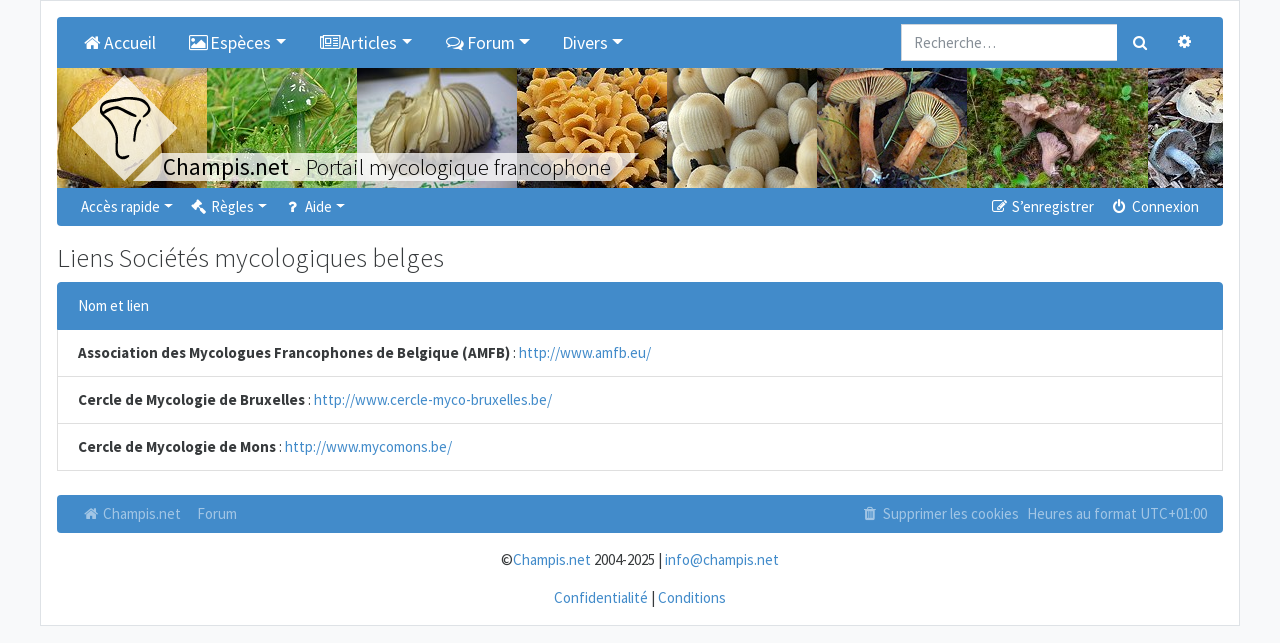

--- FILE ---
content_type: text/css
request_url: https://champis.net/styles/champis/theme/stylesheet.css?assets_version=112
body_size: -78
content:
@import url("custom.css");
@import url("imageset.css");

--- FILE ---
content_type: text/css
request_url: https://champis.net/styles/champis/theme/custom.css
body_size: 1329
content:
html {
	height: 101%;
}

img {
	max-width: 100%;
	height: auto;
}

.form-text {
	font-weight: normal;
}

.tip {
	cursor: default;
}

.username-coloured {
	font-weight: bold;
}

.header-avatar img {
	max-height: 20px;
	width: auto;
}

.bg1 {
	background-color: #fcfcfc;
}

.bg2 {
	background-color: #f9f9f9;
}

.row-item .folder {
	min-height: 40px;
	padding-left: 55px;
}

.row-item .folder-height {
	min-height: 60px;
}

.row-item:last-child {
	border-bottom-left-radius: 0.25rem;
	border-bottom-right-radius: 0.25rem;
}

.notification-block a.mark_read {
	display: none;
	margin-top: -30px;
	position: absolute;
	z-index: 2;
	right: 5px;
	top: 50%;
}

.notification-block:hover a.mark_read {
	display: block;
}

.notification-text {
	width: 350px;
}

.notification-reference {
	overflow: hidden;
	text-overflow: ellipsis;
	white-space: nowrap;
}

.notification-text img {
	max-height: 50px;
	max-width: 50px;

}

.display-options select {
	min-width: 150px;
}

.posthilit {
	padding: 0 2px 1px 2px;
	color: #f2dede;
	background-color: #a94442;
}

span.online {
	letter-spacing: 1px;
	text-shadow: 0 1px 2px rgba(0, 0, 0, .6);
	box-shadow: 0 6px 12px rgba(0, 0, 0, .175);
}

.codebox pre {
	overflow: auto;
	max-height: 200px;
}

blockquote.blockquote {
	font-size: 0.875rem;
}

blockquote i.fa-quote-left {
	filter: alpha(opacity=10);
	opacity: .1;
}

.blockquote .blockquote {
	filter: brightness(98.5%);
}

.blockquote .blockquote .blockquote {
	filter: brightness(97%);
}

.emoji {
	min-height: 18px;
	min-width: 18px;
	height: 1em;
	width: 1em;
}

.topic-icon {
	width: 17px;
	height: auto;
}

.smilies {
	vertical-align: text-bottom;
}

.w-35 {
	width: 35%;
}

.w-15 {
	width: 15%;
}

#topicreview, #post_details {
	overflow: auto;
}

#topicreview {
	height: 300px;
}

#post_details, .dropdown-contents {
	max-height: 300px;
}

#color_palette_placeholder td {
	padding: 3px 1px;
	border: 1px solid #f5f5f5;
}

#memberlist tr.inactive, #team tr.inactive {
	font-style: italic;
}

.dropdown-contents {
	overflow-y: auto;
}

select, input.inputbox {
	padding: 0.375rem 0.75rem;
	font-size: 1rem;
	line-height: 1.5;
	color: #495057;
	background-color: #fff;
	background-clip: padding-box;
	border: 1px solid #ced4da;
	border-radius: 0.25rem;
	transition: border-color 0.15s ease-in-out, box-shadow 0.15s ease-in-out;
}

select:focus, input.inputbox:focus {
	color: #495057;
	background-color: #fff;
	border-color: #80bdff;
	outline: 0;
	box-shadow: 0 0 0 0.2rem rgba(0, 123, 255, 0.25);
}

input[type="number"].form-control {
	width: 6rem;
}

.syntaxbg		{color: #FFFFFF;}
.syntaxcomment	{color: #FF8000;}
.syntaxdefault	{color: #0000BB;}
.syntaxhtml		{color: #000000;}
.syntaxkeyword	{color: #007700;}
.syntaxstring	{color: #DD0000;}

a.postlink:visited {
	color: #7393B1;
}

a.postlink:hover, a.postlink:focus {
	color: #23527c;
}

.disabled {
	pointer-events: none;
}

/* jQuery popups
---------------------------------------- */
.phpbb_alert {
	display: none;
	left: 0;
	position: fixed;
	right: 0;
	top: 150px;
	z-index: 50;
	width: 600px;
	margin: 0 auto;
}

@media (max-width: 767px)
{
	.phpbb_alert {
		top: 0;
		width: auto;
		margin: 10px;
	}
}

.darkenwrapper {
	display: none;
	position: relative;
	z-index: 44;
}

.darken {
	background-color: #000000;
	position: fixed;
	left: 0;
	top: 0;
	width: 100%;
	height: 100%;
	opacity: 0.5;
	z-index: 45;
}

.loading_indicator {
	background: #000000 url("./images/loading.gif") center center no-repeat;
	border-radius: 5px;
	display: none;
	opacity: 0.8;
	margin-top: -50px;
	margin-left: -50px;
	height: 50px;
	width: 50px;
	position: fixed;
	left: 50%;
	top: 50%;
	z-index: 51;
}

@media (max-width: 991px)
{
	#color_palette_placeholder td:nth-child(2n) {
		display: none;
	}
}

@media (max-width: 767px)
{
	.notification-text {
		width: auto;
	}

	div.postprofile, dl.postprofile {
		float: none !important;
		border: none !important;
		text-align: center;
	}

	.jumpbox a {
		max-width: 460px;
		overflow: hidden;
		text-overflow: ellipsis;
	}
}

@media (max-width: 500px)
{
	.jumpbox a {
		max-width: 300px;
		overflow: hidden;
		text-overflow: ellipsis;
	}
}

--- FILE ---
content_type: text/css
request_url: https://champis.net/styles/champis/theme/imageset.css
body_size: 565
content:
/* Global imageset items */
.row-item .folder:before, .row-item .folder:after {
    position: absolute;
	top: 50%;
    left: 8px;
	width: 39px;
    padding: 4px 0;
	transform: translateY(-50%);
	cursor: default;
	text-align: center;
	font-size: 20px;
	font-family: FontAwesome;
	font-style: normal;
	font-weight: normal;
	border-radius: 50%;
}

.row-item .folder:after {
	margin-top: -16px;
	margin-left: -16px;
	font-size: 12px;
}

.forum_link .folder:before {
	content: "\f0c1";
}

.forum_read .folder:before,
.forum_unread .folder:before,
.topic_read .folder:before,
.topic_read_mine .folder:before,
.topic_unread .folder:before,
.topic_unread_mine .folder:before,
.pm_read .folder:before,
.pm_unread .folder:before {
	content: "\f016";
}

.forum_read_locked .folder:before,
.forum_unread_locked .folder:before,
.topic_read_locked .folder:before,
.topic_read_locked_mine .folder:before,
.topic_unread_locked .folder:before,
.topic_unread_locked_mine .folder:before,
.sticky_read_locked .folder:before,
.sticky_read_locked_mine .folder:before,
.sticky_unread_locked .folder:before,
.sticky_unread_locked_mine .folder:before,
.announce_read_locked .folder:before,
.announce_read_locked_mine .folder:before,
.announce_unread_locked .folder:before,
.announce_unread_locked_mine .folder:before,
.global_read_locked .folder:before,
.global_read_locked_mine .folder:before,
.global_unread_locked .folder:before,
.global_unread_locked_mine .folder:before  {
	content: "\f023";
}

.forum_read_subforum .folder:before,
.forum_unread_subforum .folder:before {
	content: "\f0c5";
}

.topic_moved .folder:before {
	content: "\f045";
}

.topic_read_hot .folder:before,
.topic_read_hot_mine .folder:before,
.topic_unread_hot .folder:before,
.topic_unread_hot_mine .folder:before {
	content: "\f06d";
}

.sticky_read .folder:before,
.sticky_read_mine .folder:before,
.sticky_unread .folder:before,
.sticky_unread_mine .folder:before {
	content: "\f08d";
}

.topic_read_mine .folder:after,
.topic_read_hot_mine .folder:after,
.topic_read_locked_mine .folder:after,
.topic_unread_locked_mine .folder:after,
.topic_unread_hot_mine .folder:after,
.sticky_read_mine .folder:after,
.sticky_read_locked_mine .folder:after,
.sticky_unread_locked_mine .folder:after,
.announce_read_mine .folder:after,
.announce_read_locked_mine .folder:after,
.announce_unread_mine .folder:after,
.announce_unread_locked_mine .folder:after,
.global_read_mine .folder:after,
.global_read_locked_mine .folder:after,
.global_unread_mine .folder:after,
.global_unread_locked_mine .folder:after {
	content: "\f005";
}

.global_read .folder:before,
.global_read_mine .folder:before,
.global_unread .folder:before,
.global_unread_mine .folder:before,
.announce_read .folder:before,
.announce_read_mine .folder:before,
.announce_unread .folder:before,
.announce_unread_mine .folder:before {
	content: "\f129";
}

.row-item .folder:before {
	color: #337ab7;
	border: 1px solid #ccc;
	box-shadow: inset 0 0 8px rgba(0, 0, 0, .2);
}

.row-item .folder:after {
	color: #337ab7;
}

.forum_unread .folder:before,
.topic_unread .folder:before,
.topic_unread_mine .folder:before,
.pm_unread .folder:before,
.forum_unread_locked .folder:before,
.topic_unread_locked .folder:before,
.topic_unread_locked_mine .folder:before,
.sticky_unread_locked .folder:before,
.sticky_unread_locked_mine .folder:before,
.announce_unread_locked .folder:before,
.announce_unread_locked_mine .folder:before,
.global_unread_locked .folder:before,
.global_unread_locked_mine .folder:before,
.forum_unread_subforum .folder:before,
.topic_unread_hot .folder:before,
.topic_unread_hot_mine .folder:before,
.sticky_unread .folder:before,
.sticky_unread_mine .folder:before,
.global_unread .folder:before,
.global_unread_mine .folder:before,
.announce_unread .folder:before,
.announce_unread_mine .folder:before,
.topic_unread_locked_mine .folder:after,
.topic_unread_hot_mine .folder:after,
.sticky_unread_locked_mine .folder:after,
.announce_unread_mine .folder:after,
.announce_unread_locked_mine .folder:after,
.global_unread_mine .folder:after,
.global_unread_locked_mine .folder:after {
	color: #C13B5B;
}


--- FILE ---
content_type: image/svg+xml
request_url: https://champis.net/styles/champis/theme/images/logos/logo.svg
body_size: 4762
content:
<?xml version="1.0" encoding="UTF-8" standalone="no"?>
<!DOCTYPE svg PUBLIC "-//W3C//DTD SVG 1.1//EN" "http://www.w3.org/Graphics/SVG/1.1/DTD/svg11.dtd">
<svg width="100%" height="100%" viewBox="0 0 50 52" version="1.1" xmlns="http://www.w3.org/2000/svg" xmlns:xlink="http://www.w3.org/1999/xlink" xml:space="preserve" xmlns:serif="http://www.serif.com/" style="fill-rule:evenodd;clip-rule:evenodd;stroke-linejoin:round;stroke-miterlimit:2;">
    <g transform="matrix(0.0820692,0,0,-0.0947199,4.26931,50.665)">
        <path d="M220,499C201,494 162,488 133,486C54,479 20,453 20,400C20,376 27,368 82,326C102,311 130,276 143,249C164,207 167,190 163,129C159,53 166,35 209,19C225,12 243,13 262,21C295,35 300,56 268,45C198,24 178,44 184,133C188,193 185,211 162,258C146,292 122,323 97,341L57,370L101,390C157,415 181,415 232,389C296,356 349,340 355,350C359,356 348,365 333,371C318,377 280,393 250,406C220,419 188,431 180,432C160,435 71,410 64,399C54,383 40,390 40,410C40,438 77,458 140,464C170,467 209,473 225,478C253,486 293,486 367,476C408,471 460,434 460,410C460,400 448,383 433,372C417,361 408,349 412,345C420,336 468,368 480,390C493,414 457,468 417,485C375,503 265,510 220,499Z" style="fill-rule:nonzero;"/>
    </g>
    <g transform="matrix(0.820692,0,0,0.947199,4.26931,1.41066)">
        <path d="M33.347,36.781L33.269,36.775L33.192,36.763L33.115,36.745L33.04,36.721L32.968,36.692L32.898,36.656L32.831,36.615L32.767,36.569L32.707,36.519L32.651,36.463L32.6,36.404L32.554,36.34L32.512,36.274L32.477,36.204L32.446,36.131L32.422,36.057L32.403,35.98L32.391,35.903L32.384,35.825L32.384,35.746L32.386,35.686L32.392,35.591L32.401,35.48L32.413,35.348L32.428,35.193L32.446,35.016L32.467,34.818L32.491,34.6L32.518,34.363L32.548,34.107L32.581,33.835L32.618,33.547L32.657,33.244L32.699,32.927L32.744,32.598L32.792,32.258L32.843,31.908L32.896,31.549L32.953,31.182L33.012,30.809L33.075,30.43L33.14,30.047L33.208,29.662L33.278,29.274L33.352,28.885L33.428,28.498L33.468,28.303L33.508,28.11L33.548,27.917L33.59,27.726L33.632,27.535L33.674,27.345L33.718,27.157L33.762,26.969L33.807,26.784L33.853,26.599L33.899,26.417L33.947,26.235L33.967,26.161L33.989,26.084L34.033,25.937L34.081,25.788L34.132,25.641L34.186,25.494L34.242,25.349L34.301,25.204L34.363,25.06L34.426,24.917L34.492,24.776L34.56,24.635L34.629,24.495L34.7,24.356L34.773,24.219L34.848,24.082L34.923,23.947L35,23.813L35.078,23.679L35.157,23.548L35.237,23.417L35.317,23.288L35.398,23.16L35.48,23.033L35.562,22.908L35.644,22.784L35.727,22.662L35.809,22.541L35.892,22.421L36.056,22.189L36.218,21.964L36.377,21.745L36.533,21.535L36.684,21.333L36.829,21.14L37.098,20.784L37.219,20.623L37.33,20.473L37.429,20.337L37.516,20.213L37.552,20.161L37.586,20.111L37.615,20.066L37.639,20.027L37.658,19.995L37.669,19.977L37.675,19.951L37.699,19.876L37.73,19.804L37.765,19.734L37.806,19.667L37.853,19.603L37.904,19.544L37.96,19.488L38.019,19.438L38.083,19.392L38.15,19.351L38.22,19.315L38.293,19.285L38.367,19.261L38.444,19.243L38.521,19.231L38.6,19.225L38.678,19.225L38.756,19.231L38.834,19.244L38.91,19.262L38.985,19.287L39.057,19.317L39.127,19.353L39.194,19.394L39.258,19.44L39.317,19.491L39.373,19.547L39.423,19.607L39.469,19.67L39.51,19.738L39.546,19.808L39.576,19.88L39.6,19.955L39.618,20.031L39.63,20.109L39.636,20.187L39.636,20.266L39.63,20.344L39.624,20.389L39.611,20.46L39.596,20.524L39.577,20.59L39.545,20.682L39.507,20.771L39.468,20.852L39.429,20.927L39.388,21L39.345,21.071L39.301,21.141L39.255,21.212L39.208,21.283L39.157,21.357L39.054,21.503L38.942,21.657L38.822,21.818L38.696,21.986L38.426,22.344L38.284,22.533L38.138,22.728L37.989,22.93L37.838,23.136L37.686,23.348L37.532,23.566L37.457,23.675L37.381,23.786L37.306,23.898L37.231,24.01L37.157,24.123L37.083,24.237L37.011,24.352L36.939,24.467L36.868,24.583L36.799,24.699L36.731,24.815L36.664,24.931L36.599,25.048L36.536,25.165L36.474,25.281L36.414,25.398L36.356,25.514L36.3,25.63L36.247,25.745L36.196,25.86L36.147,25.974L36.101,26.088L36.057,26.201L36.016,26.313L35.977,26.423L35.942,26.533L35.909,26.644L35.894,26.695L35.879,26.749L35.836,26.916L35.793,27.087L35.75,27.259L35.707,27.434L35.666,27.611L35.624,27.79L35.584,27.97L35.544,28.152L35.504,28.335L35.465,28.519L35.427,28.704L35.39,28.889L35.316,29.264L35.245,29.639L35.176,30.014L35.11,30.389L35.047,30.76L34.987,31.129L34.929,31.492L34.874,31.849L34.821,32.2L34.772,32.541L34.725,32.873L34.681,33.194L34.64,33.503L34.602,33.799L34.566,34.08L34.534,34.345L34.505,34.593L34.479,34.823L34.455,35.033L34.435,35.223L34.418,35.39L34.405,35.533L34.394,35.65L34.387,35.738L34.384,35.788L34.383,35.818L34.377,35.896L34.365,35.974L34.347,36.05L34.323,36.125L34.293,36.198L34.257,36.268L34.217,36.335L34.171,36.398L34.12,36.458L34.065,36.514L34.005,36.565L33.942,36.612L33.875,36.653L33.805,36.689L33.733,36.719L33.658,36.744L33.582,36.762L33.504,36.775L33.426,36.781L33.347,36.781ZM37.644,20.105L37.651,20.059L37.646,20.088L37.644,20.105Z"/>
    </g>
</svg>
